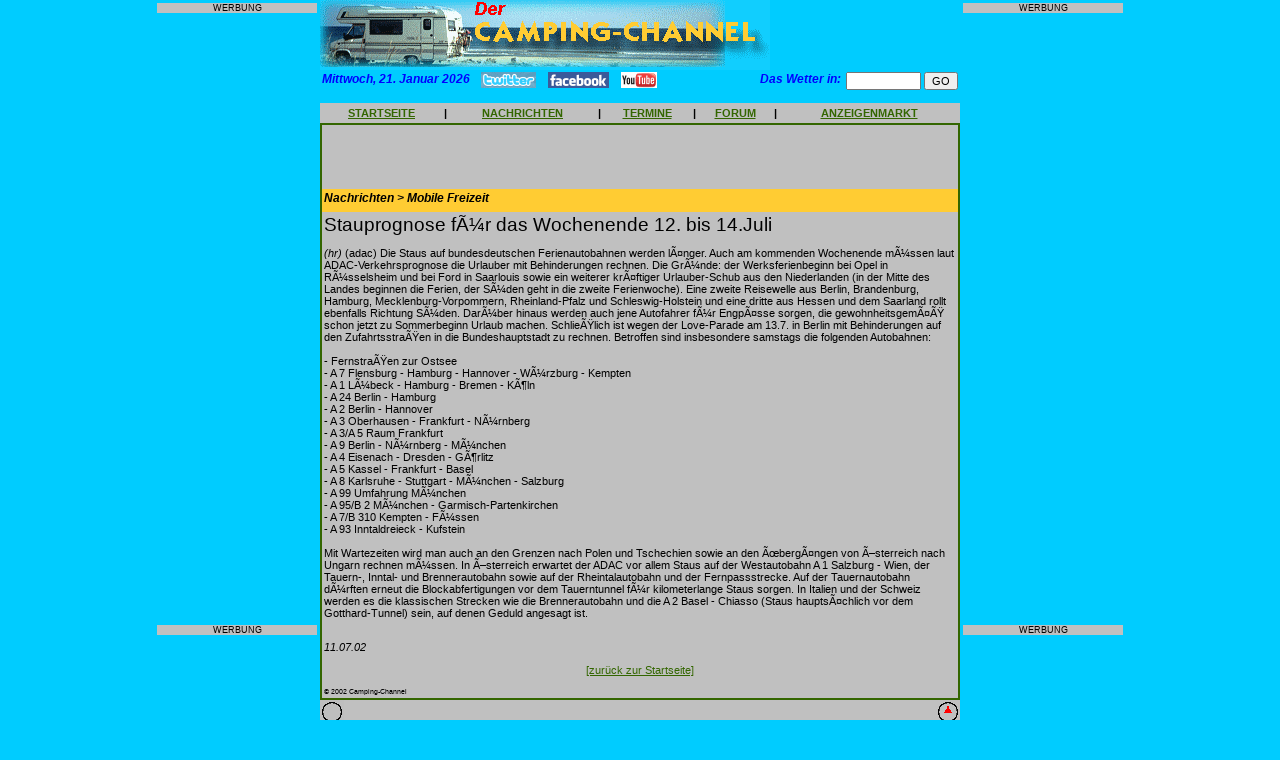

--- FILE ---
content_type: text/html
request_url: http://campingchannel.eu/news_view.php3?id=493
body_size: 6390
content:
<!DOCTYPE HTML PUBLIC "-//W3C//DTD HTML 4.0 Transitional//EN">

<html>
<head>
 <meta property="og:type" content="website" />
<meta property="og:title" content="Autourlauber brauchen am Wochenende Geduld auf den Straßen..." />
<meta property="og:url" content="http://www.campingchannel.eu/news_view.php3?id=493" />
<meta property="og:image" content="http://www.camping-channel.eu/images/profil.jpg" />
<title>Autourlauber brauchen am Wochenende Geduld auf den Straßen... CAMPING-CHANNEL - das Portal f&uuml;r Camping, Campingpl&auml;tze, Wohnmobile, Wohnwagen und Reisen mit Camping-Forum</title>
	<meta name="description" content="Verzeichnis und Nachrichten zum Thema Camping, Campingpl&auml;tze , Wohnmobile und Wohnwagen mit Bewertungen, Diskussionsforum, Kleinanzeigen und mehr.">
	<meta name="keywords" content="Camping,Campingpl&auml;tze,Campingpl�tze,Campingplatz,Campingzubeh&ouml;r,Campingzubeh�r,Campingf&uuml;hrer,Campingf�hrer,camping,wohnmobile,wohnwagen,reisemobil,reisemobile,wohnmobil,CampingClub,Campingartikel,caravan,Kleinanzeigen,Campingbus,Vermietung,wohnmobilvermietung,wohnwagenvermietung,forum,anzeigen,zelt,zelten,campingpark,zeltplatz,hymer,knaus,dethleffs,buerstner,eura,mobil,tabbert,weinsberg,reisemobilvermietung,wohnmobilvermietung,faltcaravan,dachzelt,outdoor,freizeit,campingplaetze,camping-sites,portal,campingportal,camping-portal,verzeichnis">
	<meta name="copyright" content="Alle Seiten: maxxweb.de Internet-Dienstleistungen">
<style type="text/css">  
  <!--
  body { 
  	font-family: Arial,Helvetica,Verdana,sans-serif;
	font-size: 8pt;
	margin-left:0px; 
	margin-top:0px; 
	margin-right:0px; 
	margin-bottom:0px; 
  }
  
  h1,h2,h3  {
  	font-family:Arial,Helvetica,Verdana,sans-serif;
  	font-size:9pt;
  	font-weight:bold;
	font-style:italic;
  	color:#000000;
  	background-color:#FFCC33;
	margin-bottom:4pt;
  }
  
  h5  {
  	font-family:Arial,Helvetica,Verdana,sans-serif;
  	font-size:8pt;
  	font-weight:bold;
	font-style:italic;
  	color:#000000;
  	background-color:#CCCCCC;
	margin-bottom:4pt;
  }
  
  h4  {
  	font-family:Arial,Helvetica,Verdana,sans-serif;
  	font-size:9pt;
  	font-weight:bold;
  	color:#0000FF;
  	font-style:italic;
	margin-top:0px;
	margin-bottom:4pt;
  }

h6  {
  	font-family:Arial,Helvetica,Verdana,sans-serif;
  	font-size:14pt;
  	font-weight:normal;
  	margin-top:0px;
	margin-bottom:4pt;
  }

  
  td,tr {
  	font-family:Arial,Helvetica,Verdana,sans-serif;
  	font-size:8pt;
  }
  
  p,li,a,input  {
  	font-family:Arial,Helvetica,Verdana,sans-serif;
  	font-size:8pt;
  }
  
  textarea {
    font-family:Arial,Helvetica,Verdana,sans-serif;
	font-size:8pt;
	width:500px;
  }

  .nav {font-family:Arial,Helvetica,Verdana,sans-serif;font-size:4pt;}  
  a:link { color:#336600 }
  a:visited {color:#336600 }
  a:hover { color:#FF0000 }
//-->
</style>
<script language="JavaScript">
<!--

var zeiger=0;
var ticker;
var ScrollGeschw=150;
function starteTicker(){
	var index;
	var maxlaenge;
	var nachricht="+++ Unser n�chster Newsletter erscheint am 18. Januar - jetzt abonnieren! +++ Bestellen Sie kostenlose Aufkleber +++ Nutzen Sie unseren kostenlosen Kleinanzeigenmarkt +++ Diskutieren Sie mit anderen Camping-Freunden in unserem Forum +++ Schreiben Sie Ihre Meinung zu den Campingpl�tzen in unserem Web-Katalog ";	maxlaenge=(60/nachricht.length)+1;
	for (index=0; index<=maxlaenge; index++){
		nachricht=nachricht+" "+nachricht;
		}
	document.Form1.txtTicker.value=nachricht.substring(zeiger, zeiger+75);
	if (zeiger++ == "300")
		zeiger=0;
	ticker=setTimeout("starteTicker()",ScrollGeschw);
	}
	
function checkAnz(){
	if(document.Anzeige.titel.value==""){
		alert("Geben Sie bitte eine Marke oder eine Bezeichnung ein!");
		document.Anzeige.titel.focus();
		return false;
		}
	if(document.Anzeige.modell.value==""){
		alert("Geben Sie bitte eine Modell- oder Unterbezeichnung ein!");
		document.Anzeige.modell.focus();
		return false;
		}
	if(document.Anzeige.anzeige.value==""){
		alert("Geben Sie bitte einen Anzeigentext ein!");
		document.Anzeige.anzeige.focus();
		return false;
		}
	if(document.Anzeige.name.value==""){
		alert("Geben Sie bitte Ihren Namen ein!");
		document.Anzeige.name.focus();
		return false;
		}	
	if(document.Anzeige.strasse.value==""){
		alert("Geben Sie bitte Ihre Anschrift ein!");
		document.Anzeige.strasse.focus();
		return false;
		}
	if(document.Anzeige.land.value==""){
		alert("Geben Sie bitte Ihre Landesbezeichnung ein!");
		document.Anzeige.land.focus();
		return false;
		}
	if(document.Anzeige.plz.value==""){
		alert("Geben Sie bitte die Postleitzahl Ihres Wohnorts ein!");
		document.Anzeige.plz.focus();
		return false;
		}
	if(document.Anzeige.ort.value==""){
		alert("Geben Sie bitte Ihren Wohnort ein!");
		document.Anzeige.ort.focus();
		return false;
		}
	if(document.Anzeige.email.value==""){
		alert("Geben Sie bitte Ihre eMail-Adresse ein!");
		document.Anzeige.email.focus();
		return false;
		}
	if(document.Anzeige.email.value.indexOf('@')=="-1"){
		alert("Geben Sie bitte eine gueltige eMail-Adresse ein!");
		document.Anzeige.email.focus();
		return false;
		}			
	}	

function checkPlmeinung(){
	if(document.Plmeinung.name.value==""){
		alert("Geben Sie bitte Ihren Namen ein!");
		document.Plmeinung.name.focus();
		return false;
		}	
	if(document.Plmeinung.meinung.value==""){
		alert("Geben Sie bitte eine Meinung ein!");
		document.Plmeinung.meinung.focus();
		return false;
		}
	if(document.Plmeinung.email.value==""){
		alert("Geben Sie bitte Ihre eMail-Adresse ein!");
		document.Plmeinung.email.focus();
		return false;
		}
	if(document.Plmeinung.email.value.indexOf('@')=="-1"){
		alert("Geben Sie bitte eine gueltige eMail-Adresse ein!");
		document.Plmeinung.email.focus();
		return false;
		}
	if(document.Plmeinung.punkte.value==0){
		alert("Vergeben Sie bitte Punkte f�r den Platz!");
		document.Plmeinung.punkte.focus();
		return false;
		}				
	}	
	
function checkTermin(){
	if(document.Termin.datum.value==""){
		alert("Geben Sie bitte ein Datum fuer den Termin oder die Veranstaltung ein!");
		document.Termin.datum.focus();
		return false;
		}
	if(document.Termin.uhrzeit.value==""){
		alert("Geben Sie bitte eine Uhrzeit fuer den Termin oder die Veranstaltung ein!");
		document.Termin.uhrzeit.focus();
		return false;
		}	
	if(document.Termin.titel.value==""){
		alert("Geben Sie bitte einen Titel fuer den Termin oder die Veranstaltung ein!");
		document.Termin.titel.focus();
		return false;
		}
	if(document.Termin.text.value==""){
		alert("Geben Sie bitte eine Beschreibung des Termins oder der Veranstaltung ein!");
		document.Termin.text.focus();
		return false;
		}
	if(document.Termin.ort.value==""){
		alert("Geben Sie bitte den Ort des Termins oder der Veranstaltung ein!");
		document.Termin.ort.focus();
		return false;
		}	
	if(document.Termin.name.value==""){
		alert("Geben Sie bitte Ihren Namen ein!");
		document.Termin.name.focus();
		return false;
		}	
	if(document.Termin.strasse.value==""){
		alert("Geben Sie bitte Ihre Anschrift ein!");
		document.Termin.strasse.focus();
		return false;
		}
	if(document.Termin.plz.value==""){
		alert("Geben Sie bitte die Postleitzahl Ihres Wohnorts ein!");
		document.Termin.plz.focus();
		return false;
		}
	if(document.Termin.wohnort.value==""){
		alert("Geben Sie bitte Ihren Wohnort ein!");
		document.Termin.wohnort.focus();
		return false;
		}
	if(document.Termin.absemail.value==""){
		alert("Geben Sie bitte Ihre eMail-Adresse ein!");
		document.Termin.absemail.focus();
		return false;
		}
	if(document.Termin.absemail.value.indexOf('@')=="-1"){
		alert("Geben Sie bitte eine gueltige eMail-Adresse ein!");
		document.Termin.absemail.focus();
		return false;
		}			
	}		
	
function checkUrl(){
	if(document.URL.name.value==""){
		alert("Geben Sie bitte Ihren Namen ein!");
		document.URL.name.focus();
		return false;
		}	
	if(document.URL.email.value==""){
		alert("Geben Sie bitte Ihre eMail-Adresse ein!");
		document.URL.email.focus();
		return false;
		}		
	if(document.URL.email.value.indexOf('@')=="-1"){
		alert("Geben Sie bitte eine gueltige eMail-Adresse ein!");
		document.URL.email.focus();
		return false;
		}				
	}
	
function checkMietanfrage(){
	if(document.Mietanfrage.Name.value==""){
		alert("Geben Sie bitte Ihren Nachnamen ein!");
		document.Mietanfrage.Name.focus();
		return false;
		}
	if(document.Mietanfrage.Vorname.value==""){
		alert("Geben Sie bitte Ihren Vornamen ein!");
		document.Mietanfrage.Vorname.focus();
		return false;
		}
	if(document.Mietanfrage.Strasse.value==""){
		alert("Geben Sie bitte Ihre Anschrift ein!");
		document.Mietanfrage.Strasse.focus();
		return false;
		}	
	if(document.Mietanfrage.Land.value==""){
		alert("Geben Sie bitte Ihre Landesbezeichnung ein!");
		document.Mietanfrage.Land.focus();
		return false;
		}
	if(document.Mietanfrage.PLZ.value==""){
		alert("Geben Sie bitte die Postleitzahl Ihres Wohnorts ein!");
		document.Mietanfrage.PLZ.focus();
		return false;
		}
	if(document.Mietanfrage.Ort.value==""){
		alert("Geben Sie bitte Ihren Wohnort ein!");
		document.Mietanfrage.Ort.focus();
		return false;
		}	
	if(document.Mietanfrage.eMail.value==""){
		alert("Geben Sie bitte Ihre eMail-Adresse ein!");
		document.Mietanfrage.eMail.focus();
		return false;
		}
	if(document.Mietanfrage.eMail.value.indexOf('@')=="-1"){
		alert("Geben Sie bitte eine gueltige eMail-Adresse ein!");
		document.Mietanfrage.eMail.focus();
		return false;
		}			
	if(document.Mietanfrage.Uebernahmetag.value==""){
		alert("Geben Sie bitte den gewuenschten Uebernahmetag ein!");
		document.Mietanfrage.Uebernahmetag.focus();
		return false;
		}		
	if(document.Mietanfrage.Rueckgabetag.value==""){
		alert("Geben Sie bitte den gewuenschten Rueckgabetag ein!");
		document.Mietanfrage.Rueckgabetag.focus();
		return false;
		}		
	if(document.Mietanfrage.Schlafplaetze.value==""){
		alert("Geben Sie bitte die gewuenschte Anzahl Schlafplaetze ein!");
		document.Mietanfrage.Schlafplaetze.focus();
		return false;
		}	
	}			
	
function checkNewsletter(){
	if(document.Newsletter.email.value==""){
		alert("Geben Sie bitte Ihre eMail-Adresse ein!");
		document.Newsletter.email.focus();
		return false;
		}		
	if(document.Newsletter.email.value.indexOf('@')=="-1"){
		alert("Geben Sie bitte eine gueltige eMail-Adresse ein!");
		document.Newsletter.email.focus();
		return false;
		}				
	}		
	
function checkBestell(){
	if(document.Bestellung.nachname.value==""){
		alert("Geben Sie bitte Ihren Nachnamen ein!");
		document.Bestellung.nachname.focus();
		return false;
		}
	if(document.Bestellung.vorname.value==""){
		alert("Geben Sie bitte Ihren Vornamen ein!");
		document.Bestellung.vorname.focus();
		return false;
		}
	if(document.Bestellung.strasse.value==""){
		alert("Geben Sie bitte Ihre Anschrift ein!");
		document.Bestellung.strasse.focus();
		return false;
		}
	if(document.Bestellung.land.value==""){
		alert("Geben Sie bitte Ihre Landesbezeichnung ein!");
		document.Bestellung.land.focus();
		return false;
		}
	if(document.Bestellung.plz.value==""){
		alert("Geben Sie bitte die Postleitzahl Ihres Wohnorts ein!");
		document.Bestellung.plz.focus();
		return false;
		}
	if(document.Bestellung.ort.value==""){
		alert("Geben Sie bitte Ihren Wohnort ein!");
		document.Bestellung.ort.focus();
		return false;
		}
	if(document.Bestellung.email.value==""){
		alert("Geben Sie bitte Ihre eMail-Adresse ein!");
		document.Bestellung.email.focus();
		return false;
		}		
	if(document.Bestellung.email.value.indexOf('@')=="-1"){
		alert("Geben Sie bitte eine gueltige eMail-Adresse ein!");
		document.Bestellung.email.focus();
		return false;
		}				
	}	

function checkSpielbestell(){
	if(document.Spielbestellung.nachname.value==""){
		alert("Geben Sie bitte Ihren Nachnamen ein!");
		document.Spielbestellung.nachname.focus();
		return false;
		}
	if(document.Spielbestellung.vorname.value==""){
		alert("Geben Sie bitte Ihren Vornamen ein!");
		document.Spielbestellung.vorname.focus();
		return false;
		}
	if(document.Spielbestellung.strasse.value==""){
		alert("Geben Sie bitte Ihre Anschrift ein!");
		document.Spielbestellung.strasse.focus();
		return false;
		}
	if(document.Spielbestellung.plz.value==""){
		alert("Geben Sie bitte die Postleitzahl Ihres Wohnorts ein!");
		document.Spielbestellung.plz.focus();
		return false;
		}
	if(document.Spielbestellung.ort.value==""){
		alert("Geben Sie bitte Ihren Wohnort ein!");
		document.Spielbestellung.ort.focus();
		return false;
		}
	if(document.Spielbestellung.email.value==""){
		alert("Geben Sie bitte Ihre eMail-Adresse ein!");
		document.Spielbestellung.email.focus();
		return false;
		}		
	if(document.Spielbestellung.email.value.indexOf('@')=="-1"){
		alert("Geben Sie bitte eine gueltige eMail-Adresse ein!");
		document.Spielbestellung.email.focus();
		return false;
		}				
	if(document.Spielbestellung.anzahl.value==""){
		alert("Geben Sie bitte die gewuenschte Anzahl ein!");
		document.Spielbestellung.anzahl.focus();
		return false;
		}																																																																																			   
	}	
	
function checkSuch(){
	if(document.Schnellsuche.suchwort.value==""){
		alert("Geben Sie bitte ein Suchwort ein!");
		document.Schnellsuche.suchwort.focus();
		return false;
		}	
	}	

function checkVerm(){
	if(document.Vermietersuche.plzbereichv.value==""){
		alert("Geben Sie bitte einen PLZ-Bereich ein!");
		document.Vermietersuche.plzbereichv.focus();
		return false;
		}	
	}

function checkInfo(){
	if(document.Info.name.value==""){
		alert("Geben Sie bitte Ihren Nachnamen ein!");
		document.Info.name.focus();
		return false;
		}
	if(document.Info.vorname.value==""){
		alert("Geben Sie bitte Ihren Vornamen ein!");
		document.Info.vorname.focus();
		return false;
		}	
	if(document.Info.strasse.value==""){
		alert("Geben Sie bitte Ihre Anschrift ein!");
		document.Info.strasse.focus();
		return false;
		}
	if(document.Info.land.value==""){
		alert("Geben Sie bitte Ihre Landesbezeichnung ein!");
		document.Info.land.focus();
		return false;
		}
	if(document.Info.plz.value==""){
		alert("Geben Sie bitte die Postleitzahl Ihres Wohnorts ein!");
		document.Info.plz.focus();
		return false;
		}
	if(document.Info.ort.value==""){
		alert("Geben Sie bitte Ihren Wohnort ein!");
		document.Info.ort.focus();
		return false;
		}			
	if(document.Info.telefon.value==""){
		alert("Geben Sie bitte Ihre Telefonnummer ein!");
		document.Info.telefon.focus();
		return false;
		}			
	if(document.Info.email.value==""){
		alert("Geben Sie bitte Ihre eMail-Adresse ein!");
		document.Info.email.focus();
		return false;
		}			
	}		

//--></script>
</head>

<body onLoad="starteTicker()" bgcolor="#00CCFF" link="#336600">
<a name="top"></a>
<div align="center">
<table border="0" cellpadding="0" cellspacing="0" bgcolor="#00CCFF" width="800">
	<tr>
		<td valign="top" align="center">
			<table border="0" cellpadding="3" cellspacing="0">
				<tr>
					<td align="center">
						<p style="background-color:#c0c0c0; font-size:7pt;">WERBUNG</p>
					</td>
				</tr>
				<tr>
					<td align="center">
						<script type="text/javascript"><!--
						google_ad_client = "ca-pub-2562211227526517";
						/* Seite links */
						google_ad_slot = "7553878211";
						google_ad_width = 160;
						google_ad_height = 600;
						//-->
						</script>
						<script type="text/javascript" src="http://pagead2.googlesyndication.com/pagead/show_ads.js">
						</script>
					</td>
				</tr>
				<tr>
					<td align="center">
						<p style="background-color:#c0c0c0; font-size:7pt;">WERBUNG</p>
					</td>
				</tr>
			</table>
		</td>
		<td bgcolor="#00CCFF" width="640" valign="top">
			<table border="0" cellpadding="0" cellspacing="0" width="100%">
								<tr>
					<td>
						<img src="http://www.camping-channel.eu/images/banner_oben.gif" alt="Der Camping-Channel" width="450" height="70">
					</td>
					<!--
					<td>
						<table border="0" cellpadding="0" cellspacing="3">
							<tr>
								<td>
									<a href="http://www.dresden-reisemesse.de" target="_blank">
									<img src="http://www.camping-channel.eu/AdServer/reisemesse-dresden/reisemesse-dresden(1).gif" alt="Reisemesse Dresden" width="160" height="50">
									</a>				
								</td>
							</tr>
							<tr>
								<td height="30" align="center">									
								</td>
							</tr>								
						</table>						
					</td>
					//-->
				</tr>
			</table>	
			<table border="0" cellpadding="0" cellspacing="2" width="100%" height="3">	
				<tr>
					<td nowrap width=5% valign="top" height="2">
						<h4>Mittwoch, 21. Januar 2026</h4>					
					</td>	
					<td nowrap width=85% valign="top" height="2">
						&nbsp;&nbsp;&nbsp;<a href="http://www.twitter.com/campingchannel" target="_blank"><img src="images/twitter.gif" width="55" height="16" border="0"></a>&nbsp;&nbsp;&nbsp;
						<a href="http://www.facebook.com/pages/Eberbach-Germany/CAMPING-CHANNEL/252297788911" target="_blank"><img src="images/facebook.gif" width="61" height="16" border="0"></a>&nbsp;&nbsp;&nbsp;
						<a href="http://www.youtube.de/campingchannel" target="_blank"><img src="images/youtube.gif" width="36" height="16" border="0"></a>
					</td>
					<td nowrap width=5% valign="top" align="right" height="2">
						<h4>Das Wetter in:&nbsp;</h4>
					</td>				
					<td nowrap width=5% valign="top" align="right" height="2">
						<form action="http://www.wetteronline.de/cgi-bin/fcgi/suchen.fcgi" method="GET" target="_blank"> 
						<input type="text" size="10" maxlength=20 name="ORT" value="">
						<input type="hidden" name="LANG" value="de">
						<input type="submit" value="GO">
						</form> 
					</td>
				</tr>
				<!--
				<tr>
					<td valign="top" bgcolor="#00CCFF" height="10">
						<h4>Mittwoch, 21. Januar 2026</h4>					</td>					
					<td valign="top" align="right" bgcolor="#00CCFF">
						<form name="Form1"><input type="text" name="txtTicker" style="width:400px; font-size:8pt; font-family:Arial,Helvetica,Verdana,sans-serif; margin-top:0pt; margin-bottom:0pt" size="38"></form>
					</td>
				</tr>
				//-->
			</table>
			<table border="0" cellpadding="0" cellspacing="0" width="640" height="20">
				<tr>
    				<td valign="middle" align="center" bgcolor="#C0C0C0">
						<a href="http://www.camping-channel.eu/start.php"><b>STARTSEITE</b></a>
					</td>
					<td valign="middle" align="center" bgcolor="#C0C0C0">
						<b>|</b>
					</td>
					<!--
					<td valign="middle" align="center" bgcolor="#C0C0C0">
						<a href="http://www.camping-channel.eu/urleintrag.php3"><b>EINTRAG ANMELDEN</b></a>
					</td>
					<td valign="middle" align="center" bgcolor="#C0C0C0">
						<b>|</b>
					</td>
					//-->
					<td valign="middle" align="center" bgcolor="#C0C0C0">
						<a href="http://www.camping-channel.eu/newsstart.php"><b>NACHRICHTEN</b></a>
					</td>
					<td valign="middle" align="center" bgcolor="#C0C0C0">
						<b>|</b>
					</td>
					<td valign="middle" align="center" bgcolor="#C0C0C0">
						<a href="http://www.camping-channel.eu/termine.php3"><b>TERMINE</b></a>
					</td>
					<td valign="middle" align="center" bgcolor="#C0C0C0">
						<b>|</b>
					</td>
					<td valign="middle" align="center" bgcolor="#C0C0C0">
						<a href="http://www.camping-channel.eu/forum.php"><b>FORUM</b></a>
					</td>
					<td valign="middle" align="center" bgcolor="#C0C0C0">
						<b>|</b>
					</td>
					<td valign="middle" align="center" bgcolor="#C0C0C0">
						<a href="http://www.camping-channel.eu/anzuebersicht.php3"><b>ANZEIGENMARKT</b></a>
					</td>
				</tr>	
			</table>
			<table border="0" cellpadding="0" cellspacing="2" bgcolor="#336600">
				<tr><td width="640" valign="top" bgcolor="#C0C0C0">
	<table border="0" cellpadding="2" cellspacing="0" width="100%" bgcolor="#C0C0C0">
		<tr>
	<td colspan="2" width="100%" align="center">
						<script type="text/javascript"><!--
				google_ad_client = "pub-2562211227526517";
				google_ad_width = 468;
				google_ad_height = 60;
				google_ad_format = "468x60_as";
				google_ad_type = "text_image";
				google_ad_channel ="";
				google_color_border = "FFFFFF";
				google_color_bg = "FFFFFF";
				google_color_link = "1B703A";
				google_color_text = "000000";
				google_color_url = "008000";
				//--></script>
				<script type="text/javascript"
				  src="http://pagead2.googlesyndication.com/pagead/show_ads.js">
				</script>
					</td>	
</tr>
		<tr>
			<td width="100%" bgcolor="#FFCC33">
				<h1>Nachrichten > Mobile Freizeit</h1></td></tr><tr><td width ="100%" bgcolor="C0C0C0"><h6>Stauprognose für das Wochenende 12. bis 14.Juli</h6><p><i>(hr)</i> (adac) Die Staus auf bundesdeutschen Ferienautobahnen werden länger. Auch am kommenden Wochenende müssen laut ADAC-Verkehrsprognose die Urlauber mit Behinderungen rechnen. Die Gründe: der Werksferienbeginn bei Opel in Rüsselsheim und bei Ford in Saarlouis sowie ein weiterer kräftiger Urlauber-Schub aus den Niederlanden (in der Mitte des Landes beginnen die Ferien, der Süden geht in die zweite Ferienwoche). Eine zweite Reisewelle  aus Berlin, Brandenburg, Hamburg, Mecklenburg-Vorpommern, Rheinland-Pfalz und Schleswig-Holstein und eine dritte aus Hessen und dem Saarland rollt ebenfalls Richtung Süden. Darüber hinaus werden auch jene Autofahrer für Engpässe sorgen, die gewohnheitsgemäß schon jetzt zu Sommerbeginn Urlaub machen. Schließlich ist wegen der Love-Parade am 13.7. in Berlin mit Behinderungen auf den Zufahrtsstraßen in die Bundeshauptstadt zu rechnen. Betroffen sind insbesondere samstags die folgenden Autobahnen: <br />
<br />
- Fernstraßen zur Ostsee<br />
- A 7 Flensburg - Hamburg - Hannover - Würzburg - Kempten<br />
- A 1 Lübeck - Hamburg - Bremen - Köln<br />
- A 24 Berlin - Hamburg<br />
- A 2 Berlin - Hannover<br />
- A 3 Oberhausen - Frankfurt - Nürnberg<br />
- A 3/A 5 Raum Frankfurt<br />
- A 9 Berlin - Nürnberg - München<br />
- A 4 Eisenach - Dresden - Görlitz<br />
- A 5 Kassel - Frankfurt - Basel<br />
- A 8 Karlsruhe - Stuttgart - München - Salzburg<br />
- A 99 Umfahrung München<br />
- A 95/B 2 München - Garmisch-Partenkirchen<br />
- A 7/B 310 Kempten - Füssen<br />
- A 93 Inntaldreieck - Kufstein<br />
<br />
Mit Wartezeiten wird man auch an den Grenzen nach Polen und Tschechien sowie an den Übergängen von Österreich nach Ungarn rechnen müssen. In Österreich erwartet der ADAC vor allem Staus auf der Westautobahn A 1 Salzburg - Wien, der Tauern-, Inntal- und Brennerautobahn sowie auf der Rheintalautobahn und der Fernpassstrecke. Auf der Tauernautobahn dürften erneut die Blockabfertigungen vor dem Tauerntunnel für kilometerlange Staus sorgen. In Italien und der Schweiz werden es die klassischen Strecken wie die Brennerautobahn und die A 2 Basel - Chiasso (Staus hauptsächlich vor dem Gotthard-Tunnel) sein, auf denen Geduld angesagt ist.<br><br></p><p><i>11.07.02</i></p><p align="center"><a href ="start.php">[zur�ck zur Startseite]</a></p><p><small><small>&copy; 2002 Camping-Channel</small></small></p>			</td>
		</tr>	
	</table>
</td>	
				</tr>
			</table>
			<table border="0" cellpadding="0" cellspacing="0" width="640">
				<tr>
					<td valign="middle" align="left" bgcolor="#C0C0C0">
						<a href="mailto:camping-channel@maxxweb.de"><img src="http://www.camping-channel.eu/images/at.gif" alt="eMail senden" height="24" width="24" border="0"></a>
					</td>
					<td valign="middle" align="right" bgcolor="#C0C0C0">
						<a href="#top"><img src="http://www.camping-channel.eu/images/nachoben.gif" alt="nach oben" height="24" width="24" border="0"></a>
					</td>
				</tr>
				<tr valign="top">
					<td colspan="2" align="center" bgcolor="#00CCFF"><p><a href="http://www.camping-channel.eu/start.php"><b>
						[STARTSEITE]</b></a>&nbsp;&nbsp;&nbsp;<a href="http://www.camping-channel.eu/newsstart.php"><b>[NACHRICHTEN]</b></a>&nbsp;&nbsp;&nbsp;<a href="http://www.camping-channel.eu/termine.php3"><b>[TERMINE]</b></a>&nbsp;&nbsp;&nbsp;<a href="http://www.camping-channel.eu/forum.php"><b>[FORUM]</b></a>&nbsp;&nbsp;&nbsp;<a href="http://www.camping-channel.eu/anzuebersicht.php3"><b>[ANZEIGENMARKT]</b></a><br>
						<small><i>&copy;2000-2018 maxxweb.de Internet-Dienstleistungen</i></small><br>
						<a href="http://www.camping-channel.eu/impressum.php3">[IMPRESSUM]</a>&nbsp;&nbsp;&nbsp;<a href="http://www.camping-channel.eu/datenschutz.php3">[DATENSCHUTZERKL&Auml;RUNG]</a></p><br></td>
					<td align="center" bgcolor="#00CCFF"></td>
				</tr>
			</table>
		</td>
		<td valign="top" align="center">
			<table border="0" cellpadding="3" cellspacing="0">
				<tr>
					<td align="center">
						<p style="background-color:#c0c0c0; font-size:7pt;">WERBUNG</p>
					</td>	
				</tr>
				<tr>
					<td align="center">
						<script type="text/javascript"><!--
						google_ad_client = "ca-pub-2562211227526517";
						/* Seite rechts */
						google_ad_slot = "3796571294";
						google_ad_width = 160;
						google_ad_height = 600;
						//-->
						</script>
						<script type="text/javascript"
src="http://pagead2.googlesyndication.com/pagead/show_ads.js">
						</script>
					</td>
				</tr>
				<tr>
					<td align="center">
						<p style="background-color:#c0c0c0; font-size:7pt;">WERBUNG</p>
					</td>
				</tr>
			</table>
		</td>
	</tr>
</table>		
</div>
</body>
</html>

--- FILE ---
content_type: text/html; charset=utf-8
request_url: https://www.google.com/recaptcha/api2/aframe
body_size: 249
content:
<!DOCTYPE HTML><html><head><meta http-equiv="content-type" content="text/html; charset=UTF-8"></head><body><script nonce="XHFyMbH9s3ytvV25HIAoHg">/** Anti-fraud and anti-abuse applications only. See google.com/recaptcha */ try{var clients={'sodar':'https://pagead2.googlesyndication.com/pagead/sodar?'};window.addEventListener("message",function(a){try{if(a.source===window.parent){var b=JSON.parse(a.data);var c=clients[b['id']];if(c){var d=document.createElement('img');d.src=c+b['params']+'&rc='+(localStorage.getItem("rc::a")?sessionStorage.getItem("rc::b"):"");window.document.body.appendChild(d);sessionStorage.setItem("rc::e",parseInt(sessionStorage.getItem("rc::e")||0)+1);localStorage.setItem("rc::h",'1768958334674');}}}catch(b){}});window.parent.postMessage("_grecaptcha_ready", "*");}catch(b){}</script></body></html>